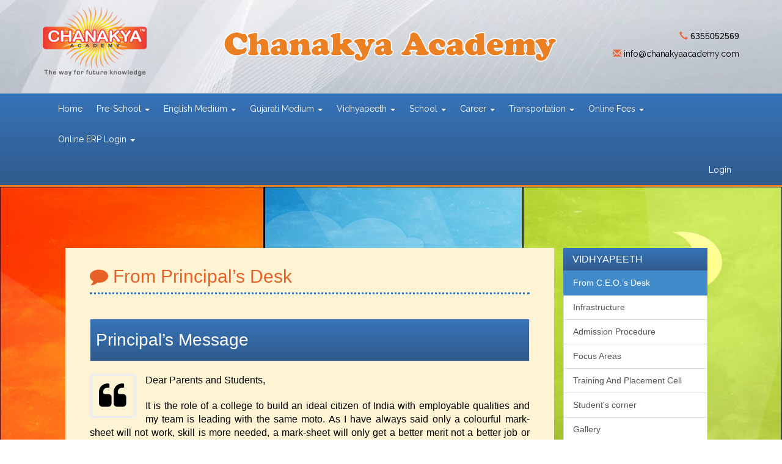

--- FILE ---
content_type: text/html; charset=UTF-8
request_url: http://chanakyaacademy.com/vidhyapeeth/principle-desk
body_size: 5113
content:
<!DOCTYPE html>
<!--[if lt IE 7]>      <html class="no-js lt-ie9 lt-ie8 lt-ie7"> <![endif]-->
<!--[if IE 7]>         <html class="no-js lt-ie9 lt-ie8"> <![endif]-->
<!--[if IE 8]>         <html class="no-js lt-ie9"> <![endif]-->
<!--[if gt IE 8]><!--> <html class="no-js"> <!--<![endif]-->
<head>
  <meta charset="utf-8">
  <meta http-equiv="X-UA-Compatible" content="IE=edge,chrome=1">
  <title>Chanakya Academy</title>

 <meta name="description" content="Top 10 School in bhuj" />
 <meta name="keywords" content="Top 10 School in bhuj,Chanakya,Academy,Chanakya Academy,Best School,Student Development,School in Bhuj, School, Bhuj Education, Education, Best School in Bhuj" />
 <meta name="robots" content="index, follow">
 <meta name="revisit-after" content="1 month">
<!-- Bhuj, Education, School -->

<script>
  (function(i,s,o,g,r,a,m){i['GoogleAnalyticsObject']=r;i[r]=i[r]||function(){
  (i[r].q=i[r].q||[]).push(arguments)},i[r].l=1*new Date();a=s.createElement(o),
  m=s.getElementsByTagName(o)[0];a.async=1;a.src=g;m.parentNode.insertBefore(a,m)
  })(window,document,'script','https://www.google-analytics.com/analytics.js','ga');

  ga('create', 'UA-97212471-1', 'auto');
  ga('send', 'pageview');

</script>

  <meta name="description" content="">
  <meta name="viewport" content="width=device-width, initial-scale=1">
    <link rel="stylesheet" href="/stylesheets/style.css">
  <link href='https://fonts.googleapis.com/css?family=Raleway' rel='stylesheet' type='text/css'>
  <link rel="stylesheet" href="//cdnjs.cloudflare.com/ajax/libs/font-awesome/4.2.0/css/font-awesome.min.css">
    <link href='http://fonts.googleapis.com/css?family=Lobster' rel='stylesheet' type='text/css'>

  
  </head>
<body class="vidhyapeeth rotating">
  <style>
  .button {
        margin-top: 15px;
  background-color: #004A7F;
  -webkit-border-radius: 10px;
  border-radius: 0px;
  border: none;
  color: #FFFFFF !important;
  cursor: pointer;
  display: inline-block;
  font-family: Arial;
  font-size: 19px;
    padding: 1px 4px;
  text-align: center;
  text-decoration: none;
}
@-webkit-keyframes glowing {
  0% { background-color: #eb8023; -webkit-box-shadow: 0 0 3px #eb8023; }
  50% { background-color: #FF9800; -webkit-box-shadow: 0 0 40px #FF9800; }
  100% { background-color: #eb8023; -webkit-box-shadow: 0 0 3px #eb8023; }
}

@-moz-keyframes glowing {
  0% { background-color: #eb8023; -moz-box-shadow: 0 0 3px #eb8023; }
  50% { background-color: #FF9800; -moz-box-shadow: 0 0 40px #FF9800; }
  100% { background-color: #eb8023; -moz-box-shadow: 0 0 3px #eb8023; }
}

@-o-keyframes glowing {
  0% { background-color: #eb8023; box-shadow: 0 0 3px #eb8023; }
  50% { background-color: #FF9800; box-shadow: 0 0 40px #FF9800; }
  100% { background-color: #eb8023; box-shadow: 0 0 3px #eb8023; }
}

@keyframes  glowing {
  0% { background-color: #eb8023; box-shadow: 0 0 3px #eb8023; }
  50% { background-color: #FF9800; box-shadow: 0 0 40px #FF9800; }
  100% { background-color: #eb8023; box-shadow: 0 0 3px #eb8023; }
}

.button {
  -webkit-animation: glowing 1500ms infinite;
  -moz-animation: glowing 1500ms infinite;
  -o-animation: glowing 1500ms infinite;
  animation: glowing 1500ms infinite;
}

</style>
<div id="header">
  <div class="container container-auto-fluid">
    <div class="row">
      <div class="col-md-3 col-xs-6 mobile-center">
        <img class="logo" src="/images/logo.png">
      </div>
      <div class="col-md-6 hidden-sm hidden-xs text-center top-spacing">
        <img class="auto-fit" src="/images/header-text.png">
      </div>
      <div class="col-md-3 col-xs-6 top-spacing text-right" style="margin-top: 40px;">
        <p class="hidden-sm hidden-xs">
          <span class="text-orange glyphicon glyphicon-earphone"></span>
          <a class="simple-text" href="tel:912832235050"> 6355052569</a>
        </p>
        <p>
          <span class="text-orange hidden-sm hidden-xs glyphicon glyphicon-envelope" ></span>
          <a href="mailto:info@chanakyaacadamy.com" target="_black" class="hidden-sm hidden-xs"> info@chanakyaacademy.com</a>
         <!-- <a class="button" href="/pdf/download.php">Admission Form</a>
          <br>
         <!-- <a class="button" href="http://aarohancv.in/" target="_blank" style="display:none;">Aarohan</a>
       <a class="button" href="#">Online Fees</a>-->
        </p>
      </div>
    </div>
    <div class="row">
      <div class="col-lg-12">
        
      </div>
    </div>
  </div>
</div>  <nav class="navbar navbar-default main-navbar" role="navigation">
  <div class="container container-auto-fluid">
    <div class="navbar-header">
      <button type="button" class="navbar-toggle" data-toggle="collapse" data-target="#navbar-collapse">
        <span class="sr-only">Toggle navigation</span>
        <span class="icon-bar"></span>
        <span class="icon-bar"></span>
        <span class="icon-bar"></span>
      </button>
    </div>

    <!-- Collect the nav links, forms, and other content for toggling -->
    <div class="collapse navbar-collapse" id="navbar-collapse">
      <ul class="nav navbar-nav">
        <li class=''><a href='http://chanakyaacademy.com'>Home</a></li>

        <li class="dropdown ">
          <a href="#" class="dropdown-toggle" data-toggle="dropdown">
            Pre-School <span class="caret"></span>
          </a>
          <ul class="dropdown-menu" role="menu">
            <li class=''><a href='http://chanakyaacademy.com/pre-school/principle-desk'>From Principal’s Desk</a></li>
            <li class=''><a href='http://chanakyaacademy.com/pre-school/infrastructure'>Infrastructure</a></li>
            <li class=''><a href='http://chanakyaacademy.com/pre-school/admission-procedure'>Admission Procedure</a></li>
            <li class=''><a href='http://chanakyaacademy.com/pre-school/focus-area'>Focus Areas</a></li>
            <li class=''><a href='http://chanakyaacademy.com/pre-school/nutrition'>Nutrition &amp; First Aid for Kids</a></li>
            <li class=''><a href='http://chanakyaacademy.com/pre-school/student-corner'>Student's corner</a></li>
            <li class=''><a href='http://chanakyaacademy.com/pre-school/gallery'>Gallery</a></li>
            <li class=''><a href='http://chanakyaacademy.com/pre-school/epaper'>e-Paper</a></li>
            <li class=''><a href='http://chanakyaacademy.com/pre-school/contact-us'>Contact Us</a></li>
          </ul>
        </li>

        <li class="dropdown ">
          <a href="#" class="dropdown-toggle" data-toggle="dropdown">
            English Medium <span class="caret"></span>
          </a>
          <ul class="dropdown-menu" role="menu">
            <li class=''><a href='http://chanakyaacademy.com/english-medium/principle-desk'>From Principal’s Desk</a></li>
            <li class=''><a href='http://chanakyaacademy.com/english-medium/infrastructure'>Infrastructure</a></li>
            <li class=''><a href='http://chanakyaacademy.com/english-medium/admission-procedure'>Admission Procedure</a></li>
            <li class=''><a href='http://chanakyaacademy.com/english-medium/focus-area'>Focus Areas</a></li>
            <li class=''><a href='http://chanakyaacademy.com/english-medium/student-corner'>Student's corner</a></li>
            <li class=''><a href='http://chanakyaacademy.com/english-medium/ongoing-projects'>Ongoing Projects</a></li>
            <li class=''><a href='http://chanakyaacademy.com/english-medium/gallery'>Gallery</a></li>
            <li class=''><a href='http://chanakyaacademy.com/english-medium/epaper'>e-Paper</a></li>
            <li class=''><a href='http://chanakyaacademy.com/english-medium/contact-us'>Contact Us</a></li>
          </ul>
        </li>

        <li class="dropdown ">
          <a href="#" class="dropdown-toggle" data-toggle="dropdown">
            Gujarati Medium <span class="caret"></span>
          </a>
          <ul class="dropdown-menu" role="menu">
            <li class=''><a href='http://chanakyaacademy.com/gujarati-medium/principle-desk'>From Principal’s Desk</a></li>
            <li class=''><a href='http://chanakyaacademy.com/gujarati-medium/infrastructure'>Infrastructure</a></li>
            <li class=''><a href='http://chanakyaacademy.com/gujarati-medium/admission-procedure'>Admission Procedure</a></li>
            <li class=''><a href='http://chanakyaacademy.com/gujarati-medium/focus-area'>Focus Areas</a></li>
            <li class=''><a href='http://chanakyaacademy.com/gujarati-medium/student-corner'>Student's corner</a></li>
            <li class=''><a href='http://chanakyaacademy.com/gujarati-medium/ongoing-projects'>Ongoing Projects</a></li>
            <li class=''><a href='http://chanakyaacademy.com/gujarati-medium/gallery'>Gallery</a></li>
            <li class=''><a href='http://chanakyaacademy.com/gujarati-medium/epaper'>e-Paper</a></li>
            <li class=''><a href='http://chanakyaacademy.com/gujarati-medium/contact-us'>Contact Us</a></li>
          </ul>
        </li>

         <li class="dropdown ">
          <a href="#" class="dropdown-toggle" data-toggle="dropdown">
            Vidhyapeeth <span class="caret"></span>
          </a>
          <ul class="dropdown-menu" role="menu">
                 <li>
            <a href="/termsvidhyapeeth" style="color:white;" target="_blank">Online Fees Payment</a>
            </li>
            <li class='active'><a href='http://chanakyaacademy.com/vidhyapeeth/principle-desk'>From Principal’s Desk</a></li>
            <li class=''><a href='http://chanakyaacademy.com/vidhyapeeth/infrastructure'>Infrastructure</a></li>
            <li class=''><a href='http://chanakyaacademy.com/vidhyapeeth/admission-procedure'>Admission Procedure</a></li>
            <li class=''><a href='http://chanakyaacademy.com/vidhyapeeth/focus-area'>Focus Areas</a></li>
            <li class=''><a href='http://chanakyaacademy.com/vidhyapeeth/ongoing-projects'>Training And Placement Cell</a></li>
            <li class=''><a href='http://chanakyaacademy.com/vidhyapeeth/student-corner'>Student's corner</a></li>
            
            <li class=''><a href='http://chanakyaacademy.com/vidhyapeeth/gallery'>Gallery</a></li>
            <li class=''><a href='http://chanakyaacademy.com/vidhyapeeth/epaper'>e-Paper</a></li>
            <li class=''><a href='http://chanakyaacademy.com/vidhyapeeth/contact-us'>Contact Us</a></li>
          </ul>
        </li>
        
           
        
      
                <li class="dropdown" >
          <a href="#" class="dropdown-toggle" data-toggle="dropdown" style="display: none !important;">
            Clubs Zone <span class="caret"></span>
          </a>
          <ul class="dropdown-menu" role="menu">
                          <li>
                <a href="http://chanakyaacademy.com/clubs/dance-club">
                  Dance Club
                </a>
              </li>
                          <li>
                <a href="http://chanakyaacademy.com/clubs/excursion-club">
                  Excursion Club
                </a>
              </li>
                          <li>
                <a href="http://chanakyaacademy.com/clubs/sports-club">
                  Sports Club
                </a>
              </li>
                          <li>
                <a href="http://chanakyaacademy.com/clubs/music-club">
                  Music Club
                </a>
              </li>
                          <li>
                <a href="http://chanakyaacademy.com/clubs/art-craft-club">
                  Art & Craft Club
                </a>
              </li>
                          <li>
                <a href="http://chanakyaacademy.com/clubs/eco-club">
                  Eco Club
                </a>
              </li>
                          <li>
                <a href="http://chanakyaacademy.com/clubs/heritage-club">
                  Heritage Club Heritage Club
                </a>
              </li>
                      </ul>
        </li>
                 <li class="dropdown " >
          <a href="#" class="dropdown-toggle" data-toggle="dropdown" >
            School <span class="caret"></span>
          </a>
          <ul class="dropdown-menu" role="menu">
            
             <li class=''><a href='http://chanakyaacademy.com/our-success-stories'>Success Stories</a></li>
           
            
          </ul>
        </li>
        <!-- <li class=''><a href='http://chanakyaacademy.com/online-exam'>Online Exam</a></li> -->
       
       <li class="dropdown">
          <a href="#" class="dropdown-toggle" data-toggle="dropdown">
            Career <span class="caret"></span>
          </a>
          <ul class="dropdown-menu" role="menu">
            <li class=''><a href='http://chanakyaacademy.com/work-environment'>Working Environment</a></li>
            <li class=''><a href='http://chanakyaacademy.com/career/apply-now'>Apply Now</a></li>
          </ul>
        </li> 
       <li class="dropdown">
          <a href="#" class="dropdown-toggle" data-toggle="dropdown">
            Transportation <span class="caret"></span>
          </a>
          <ul class="dropdown-menu" role="menu">
            
            <li class=''><a href='http://chanakyaacademy.com/cab'>CA 2</a></li>
            <li class=''><a href='http://chanakyaacademy.com/cac'>CA 3</a></li>
            <li class=''><a href='http://chanakyaacademy.com/cad'>CA 5</a></li>
            <li class=''><a href='http://chanakyaacademy.com/cae'>CA 6</a></li>
            <li class=''><a href='http://chanakyaacademy.com/caf'>CA 8</a></li>
            <li class=''><a href='http://chanakyaacademy.com/cag'>CA 9</a></li>
            <li class=''><a href='http://chanakyaacademy.com/cah'>CA 10</a></li>
            <li class=''><a href='http://chanakyaacademy.com/cai'>CA 11</a></li>
            <li class=''><a href='http://chanakyaacademy.com/caj'>CA 12</a></li>
            <li class=''><a href='http://chanakyaacademy.com/cak'>CA 14</a></li>
            
          </ul>
        </li>
        <!-- <li><a href="http://alumni.chanakyaacademy.com/">Alumni</a></li> -->
         <li class="dropdown">
         <a href="#" class="dropdown-toggle" data-toggle="dropdown">
            Online Fees <span class="caret"></span>
          </a>
          <ul class="dropdown-menu" role="menu">
               
              <li>
            <a href="EM Fees Structure 2025-26.pdf" style="color:white;" download>EM Fees Structure 2025-26</a>
            </li>
              <li>
            <a href="GM Fees Structure 2025-26.pdf" style="color:white;" download>GM Fees Structure 2025-26</a>
            </li>
           
            <li>
            <a href="KG Bus fees Structure 2025-26.pdf" style="color:white;" download>KG Bus fees Structure 2025-26</a>
            </li>
              <li>
            <a href="Class 1-12 Bus Fees Structure 2025-26.pdf" style="color:white;" download>Class 1-12 Bus Fees Structure 2025-26</a>
            </li>
            <li>
            <a href="QR Code.pdf" style="color:white;" download>QR Code for Fees Payment</a>
            </li>
          </ul>
        </li>
            <li>
          <a href="https://www.vidyalayaschoolsoftware.com/erp-login?OrgGroupId=LPviY4/9F2T7VXjyCK9+YQ==">
            Online ERP Login <span class="caret"></span>
          </a>
          
        </li> 
        
      </ul>
    
      
      <ul class="nav navbar-nav navbar-right">
 
          
                  <li class=''><a href='http://chanakyaacademy.com/login'>Login</a></li>
              </ul>
    </div>
  </div>
</nav>    <div class="container-fluid theme-body big-top-padding medium-bottom-padding">
    <div class="row">
      <div class="col-md-10 col-md-offset-1">
        <div class="row">
          <div class="col-md-9 vidhyapeeth-data-container">
            <h1><i class="fa fa-comment"></i> From Principal’s Desk</h1>
            <div class="well well-sm section-heading-well top-spacing">
              <h4>Principal’s Message</h4>
            </div>
            <p class="text-justify f-18 top-spacing">
            <!--  <img class="float-img thumb-float-img auto-fit"
                  src="/images/vidhyapeeth/Mr. Rishi Joshi.jpg">-->
              <i class="fa fa-quote-left fa-3x pull-left fa-border"></i> 
              <p class="text-justify f-18 top-spacing">Dear Parents and Students, </p>
              <p class="text-justify f-18 top-spacing">It is the role of a college to build an ideal citizen of India with employable qualities and my team is leading with the same moto. As I have always said only a colourful mark-sheet will not work, skill is more needed, a mark-sheet will only get a better merit not a better job or business strategy. For this we need to be developed with all four corners viz. Formal Education, Skill Development, Sports - Culture Activities and above all a Better Citizen of India. My team and I are focusing on the hidden skills laying within the Students of Chanakya Vidhyapeeth and trying our level best to provide them the best possible opportunity. The team is committed towards Best Performance – Best Result, Best Participation – Best Output and Best Team – Best Cooperation. We can today boast of being the First and the Only Systematic English MediumB.Com. College, affiliated to Krantiguru Shyamji Krishna Verma Kachchh University, in Bhuj region</p>     
              
           <!-- <h4 class="top-spacing text-right"><strong>-Mr. Rishi Joshi</strong></h4>-->
          </div>
          <div class="col-md-3">
            <div id="sidebar-panel" class="panel panel-default nav-panel flat-panel panel-bg">
  <div class="panel-heading">
    <h3 class="panel-title mobile-center">Vidhyapeeth</h3>
  </div>
  <div class="panel-body">
    <div class="list-group">
      <a href='http://chanakyaacademy.com/vidhyapeeth/principle-desk'  class='list-group-item active'>From C.E.O.’s Desk</a>
      <a href='http://chanakyaacademy.com/vidhyapeeth/infrastructure'  class='list-group-item '>Infrastructure</a>
      <a href='http://chanakyaacademy.com/vidhyapeeth/admission-procedure'  class='list-group-item '>Admission Procedure</a>
      <a href='http://chanakyaacademy.com/vidhyapeeth/focus-area'  class='list-group-item '>Focus Areas</a>
      <a href='http://chanakyaacademy.com/vidhyapeeth/ongoing-projects'  class='list-group-item '>Training And Placement Cell</a>
      <a href='http://chanakyaacademy.com/vidhyapeeth/student-corner'  class='list-group-item '>Student's corner</a>
      
      <a href='http://chanakyaacademy.com/vidhyapeeth/gallery'  class='list-group-item '>Gallery</a>
      <a href='http://chanakyaacademy.com/vidhyapeeth/contact-us'  class='list-group-item '>Contact Us</a>
    </div>
  </div>
</div>


          </div>
        </div>
      </div>
    </div>
  </div>
  <div class="theme-footer"></div>
  <div class="home-footer">
      <div class="footer-content">
    <div class="container">
      <div class="col-md-4 footer-col">
        <h3 class="no-top-margin">Quick links</h3>
        <hr class="red-thick-line">
        <ul class="list-unstyled quick-footer-nav">
          <li>
            <a href="http://chanakyaacademy.com/school-events" class="link-highlight">
              Events
            </a>
          </li>
          <li>
            <a href="http://chanakyaacademy.com/pre-school/gallery" class="link-highlight">
              Gallery
            </a>
          </li>
          <li>
            <a href="http://chanakyaacademy.com/our-success-stories" class="link-highlight">
              Success Stories
            </a>
          </li>
          <li class="no-bottom-border">
            <a href="http://chanakyaacademy.com/career/apply-now" class="link-highlight">
              Career
            </a>
          </li>
        </ul>
      </div>
      <div class="col-md-4 footer-col">
        <h3 class="no-top-margin">Campus Location</h3>
        <hr class="red-thick-line">
        <iframe style="width:100%;height:180px" frameborder="0" style="border:0" src="https://www.google.com/maps/embed?pb=!1m14!1m8!1m3!1d14667.43404650908!2d69.6499422!3d23.2118264!3m2!1i1024!2i768!4f13.1!3m3!1m2!1s0x0%3A0xb879e14441656356!2sChanakya+Academy!5e0!3m2!1sen!2sin!4v1446190092794"></iframe>
      </div>
      <div class="col-md-4 footer-col">
        <h3 class="no-top-margin">Contact us</h3>
        <hr class="red-thick-line">
        <div id="footer-address">
          <p>
            <strong>H.R.Department-
              <a class="link-text simple-text" href="tel:6355052569">
                6355052569
              </a>
            </strong>
          </p>
          <p>
            CHANAKYA ACADEMY<br>
            Opposite KSKV Kachchh University,<br>
            Bhuj - Mundra Road,<br>
            Bhuj - Kachchh.<br>
            Pin. - 370001<br>
          </p>
          <div id="list-social" class="row">
            <div id="icon-facebook" class="col-md-3 col-xs-3 text-center">
              <a href="https://www.facebook.com/chanakya.bhuj" target="_blank">
                Facebook
              </a>
            </div>
            <div id="icon-twitter" class="col-md-3 col-xs-3 text-center"><a href="https://twitter.com/chanakyaacademy" target="_blank">Twitter</a></div>
            <div id="icon-gplus" class="col-md-3 col-xs-3 text-center">
              <a href="https://plus.google.com/110779012099583061519/about?gl=in&hl=en"
                 target="_blank">
                 Google Plus
              </a>
            </div>
            <div id="icon-youtube" class="col-md-3 col-xs-3 text-center">
              <a href="https://www.youtube.com/channel/UCX-SPfFNBJjWgT2XpzHAW_A" target="_blank">Youtube</a>
            </div>
          </div>
      </div>
    </div>
  </div>
</div>
<footer>
  <div class="container">
    <div class="row">
      <div class="col-md-3 hidden-sm hidden-xs">
        <a href="#" id="logo-footer">
          <img class="logo" src="/images/logo.png" alt="">
        </a>
      </div>
      <div class="col-md-6">
        <ul class="list-unstyled footer-nav list-inline text-center">
          <li><a href="#">Home</a></li>
          <li><a href="/terms">Terms & Conditions</a></li>
          <li><a href="/privacy">Privacy Policy</a></li>
          <li><a href="/cancel">Cancellation Policy</a></li>
          <li class="last"><a href="/disclaimer">Disclaimer</a></li>
        </ul>
      </div>
      <div class="col-md-3 text-right copyright-info mobile-center">
        <p>Developed &amp; Maintained by <a href="http://bizzarch.com">Bizzarch.com</a></p>
        <p>Copyright © 2026. All rights reserved</p>
      </div>
    </div>
  </div>
</footer>  <script src="/js/modernizr-2.6.2-respond-1.1.0.min.js"></script>
  <script src="/js/jquery-1.11.0.min.js"></script>
  <script src="/js/bootstrap.min.js"></script>
  <script src="/js/app.js"></script>
  <script src="/js/jquery.bxslider.min.js"></script>
<script type="text/javascript">
  $('#main-slider').bxSlider({
    mode: 'fade',
    pagerCustom: '#bx-pager',
    auto: true
  });
</script>
  <script>
    (function(i,s,o,g,r,a,m){i['GoogleAnalyticsObject']=r;i[r]=i[r]||function(){
    (i[r].q=i[r].q||[]).push(arguments)},i[r].l=1*new Date();a=s.createElement(o),
    m=s.getElementsByTagName(o)[0];a.async=1;a.src=g;m.parentNode.insertBefore(a,m)
    })(window,document,'script','//www.google-analytics.com/analytics.js','ga');
    ga('create', 'UA-57639547-1', 'auto');
    ga('send', 'pageview');
  </script>
</body>
</html>


--- FILE ---
content_type: text/plain
request_url: https://www.google-analytics.com/j/collect?v=1&_v=j102&a=475858299&t=pageview&_s=1&dl=http%3A%2F%2Fchanakyaacademy.com%2Fvidhyapeeth%2Fprinciple-desk&ul=en-us%40posix&dt=Chanakya%20Academy&sr=1280x720&vp=1280x720&_u=IEBAAEABAAAAACAAI~&jid=2088355106&gjid=475055353&cid=1488332983.1769394074&tid=UA-97212471-1&_gid=2037630270.1769394074&_r=1&_slc=1&z=716809645
body_size: -451
content:
2,cG-VZLG22Q487

--- FILE ---
content_type: text/javascript
request_url: http://chanakyaacademy.com/js/app.js
body_size: 425
content:
var headerHeight = $('#header').outerHeight();

$(window).on('scroll', function() {
  var scrollTop = $(window).scrollTop();

  if(scrollTop > headerHeight) $('.main-navbar').addClass('navbar-fixed-top');
  else $('.main-navbar').removeClass('navbar-fixed-top');
});

if($(window).width() < 768){
  $(".dropdown-menu > li > a.trigger").on("click",function(e){
      var current=$(this).next();
      var grandparent=$(this).parent().parent();
      $(this).closest('li').toggleClass('open');
      if($(this).hasClass('left-caret') || $(this).hasClass('right-caret')){
        $(this).toggleClass('right-caret left-caret');
      }
      grandparent.find('.left-caret').not(this).toggleClass('right-caret left-caret');
      grandparent.find(".sub-menu:visible").not(current).hide();
      current.toggle();
      e.stopPropagation();
  });
  $(".dropdown-menu > li > a:not(.trigger)").on("click",function(e){
      var root=$(this).closest('.dropdown');
      root.find('.left-caret').toggleClass('right-caret left-caret');
      root.find('.sub-menu:visible').hide();
  });
}
